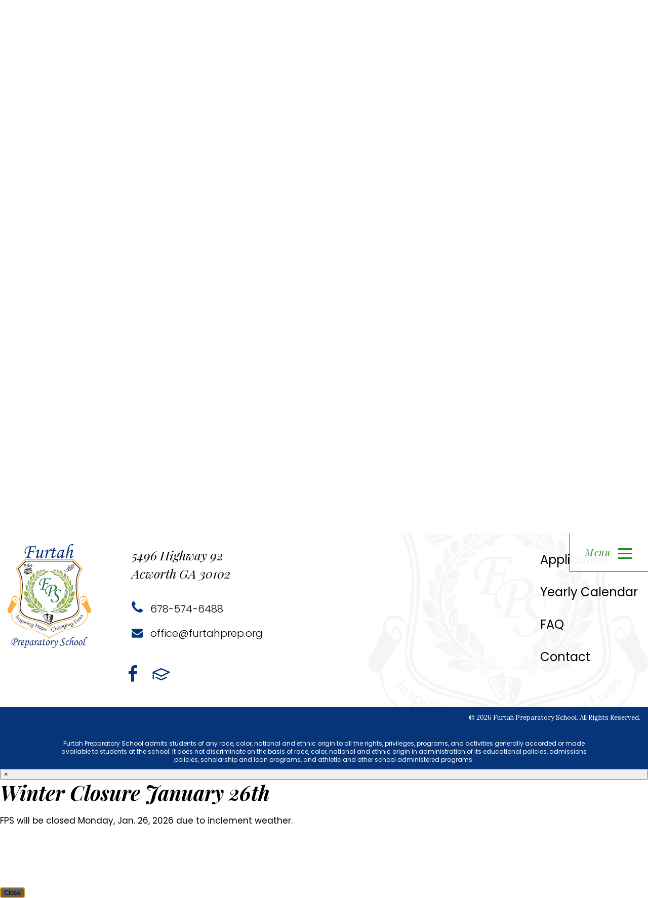

--- FILE ---
content_type: text/html;charset=UTF-8
request_url: https://www.furtahprep.org/contact/
body_size: 28266
content:
<!DOCTYPE html>
<html lang="en">
<head>
<meta charset="utf-8">
<meta name="viewport" content="width=device-width,user-scalable=no,initial-scale=1.0,minimum-scale=1.0,maximum-scale=1.0">
<meta name="description" content="Furtah Preparatory School - Acworth, GA" />
<meta name="robots" content="index,follow" />
<meta http-equiv="cache-control" content="max-age=172800" />

<title>Contact Us - Furtah Preparatory School</title>

<link rel="shortcut icon" href="/favicon.ico" />

<link href="https://www.furtahprep.org/pro/responsive/css/global.css?v=20241007065900" rel="stylesheet" type="text/css" />  



<link href="https://www.furtahprep.org/css.css?v=8_09092024070924" rel="stylesheet" type="text/css" />


	<link href="https://www.furtahprep.org/implementation_colors.css?v=8_09092024070924" rel="stylesheet" type="text/css"  />


<link href="https://www.furtahprep.org/css_menu.css?v=8_09092024070924" rel="stylesheet" type="text/css" />




<link rel="stylesheet" href="//maxcdn.bootstrapcdn.com/font-awesome/4.3.0/css/font-awesome.min.css">
<link rel="stylesheet" href="https://www.furtahprep.org/pro/responsive/css/dis-font/styles.css?v=8_09092024070924" />



<script type="text/javascript" src="//ajax.googleapis.com/ajax/libs/jquery/3.6.3/jquery.min.js" integrity="sha384-Ft/vb48LwsAEtgltj7o+6vtS2esTU9PCpDqcXs4OCVQFZu5BqprHtUCZ4kjK+bpE" crossorigin="anonymous"></script>



    <!-- Global site tag (gtag.js) - Google Analytics -->
    <script async src="https://www.googletagmanager.com/gtag/js?id=UA-43944266-1"></script>
    <script>
        window.dataLayer = window.dataLayer || [];
        function gtag(){dataLayer.push(arguments);}
        gtag('js', new Date());
        gtag('config', 'UA-43944266-1');
    </script>

</head><body>
<script>
	
	 $( document ).ready(function() {
		 $('.middle_column ').prepend("<a id='content-start'></a>")
	 });
</script>
<div id="skip-nav"><a href="#content-start">Skip Navigation</a></div> 


<section id="main_sec"> 
   
	
	<header>
	
		<article class="top-bar">
			<div id="logo">
				<a href="https://www.furtahprep.org/"><img src="/custom/images/logo.png" alt=""></a>
			</div>
			
			
    <nav id="mainnav">
    	<a href="javascript:void(0);" class="toggleMenu">Menu <span></span></a>
		<div class="overlay">                
                    <div class="top">                    
                        <div class="icon">                        
                            <a href="javascript:void(0)" class="search"><i class="fa fa-search"></i></a>
                            <a href="javascript:void(0)" class="close"></a>                        
                        </div>                        
                        <div class="form">
                            <form id="cse-search-box" action="/search.cfm"> 
								<input id="cof" name="cof" type="hidden" value="FORID:11" />
								<input type="hidden" name="ie" value="UTF-8" />
								<input type="hidden" name="sa" id="sa">
                                <input type="text" name="q" id="q" value="" placeholder="Search">
                                <input type="submit" value="">                            
                            </form>
                        </div>                    
                    </div>
					<div class="row">                    
                        <div class="left">                        
                            <ul id="topnav" class="nav">
								
									<li class="nav-item nav-item1938  first drop1_haschildren">
										<a href="/about/"  class="m1938 link"><span>About</span></a>
										<div class="expand"><span class="fas fa-angle-down"></span></div><div class="subnav-item subnav-item1938">
<ul>
<li class="sn_first"><a href="https://www.furtahprep.org/about/missionphilosophy.cfm" class="ln ln_first">Mission & Philosophy</a>  </li>

<li><a href="https://www.furtahprep.org/about/calendar.cfm" class="ln drop1_haschildren">Calendar</a>    <div class="drop_level2_wrapper_mobile"><ul>
      <li><a href="https://www.furtahprep.org/about/schooltimes.cfm" class="drop2 drop2_first drop2_last">School Schedule</a>
      </li>
    </ul></div>
  </li>

<li><a href="https://www.furtahprep.org/about/uniforms.cfm" class="ln">Uniforms</a>  </li>

<li><a href="https://www.furtahprep.org/about/latest-news.cfm" class="ln">Latest News</a>  </li>

<li><a href="https://www.furtahprep.org/about/photogallery.cfm" class="ln">Photo Gallery</a>  </li>

<li><a href="https://www.furtahprep.org/about/faq.cfm" class="ln">FAQ</a>  </li>

<li class="sn_last"><a href="https://docs.google.com/forms/d/1B7CUJ9GAYX2s_T6vyd8PQGOfmDTuUyOo6jtfuboNr0k/edit?ts=661e9cf7" target="_blank" class="ln ln_last">Aftercare Sign Up</a>  </li>

</ul>
</div>
									</li>
									
									<li class="nav-item nav-item1940  drop1_haschildren">
										<a href="/admissions/"  class="m1940 link"><span>Admissions</span></a>
										<div class="expand"><span class="fas fa-angle-down"></span></div><div class="subnav-item subnav-item1940">
<ul>
<li class="sn_first"><a href="https://www.furtahprep.org/admissions/applicationprocess.cfm" class="ln ln_first">Application Process</a>  </li>

<li><a href="https://www.furtahprep.org/admissions/enrollmentprocess.cfm" class="ln drop1_haschildren">Enrollment Process</a>    <div class="drop_level2_wrapper_mobile"><ul>
      <li><a href="https://www.furtahprep.org/admissions/returningenrollment.cfm" class="drop2 drop2_first drop2_last">Returning Student Enrollment</a>
      </li>
    </ul></div>
  </li>

<li><a href="https://www.furtahprep.org/admissions/intlstudents.cfm" class="ln">International Students</a>  </li>

<li><a href="https://www.furtahprep.org/admissions/tuition-fees.cfm" class="ln">Tuition & Fees</a>  </li>

<li class="sn_last"><a href="https://www.furtahprep.org/admissions/affordingfps.cfm" class="ln ln_last drop1_haschildren">Affording FPS</a>    <div class="drop_level2_wrapper_mobile"><ul>
      <li><a href="https://www.furtahprep.org/admissions/referafamily.cfm" class="drop2 drop2_first">Refer a Family</a>
      </li>
      <li><a href="https://www.furtahprep.org/admissions/gsns-sb10.cfm" class="drop2">GSNS (SB10/47)</a>
      </li>
      <li><a href="https://www.furtahprep.org/admissions/GaSSOscholarships.cfm" class="drop2">GaSSO Scholarships</a>
      </li>
      <li><a href="https://www.furtahprep.org/admissions/education-loans.cfm" class="drop2">Education Loans</a>
      </li>
      <li><a href="https://www.furtahprep.org/admissions/path-2-college-529-plan.cfm" class="drop2 drop2_last">Path 2 College 529 Plan</a>
      </li>
    </ul></div>
  </li>

</ul>
</div>
									</li>
									
									<li class="nav-item nav-item1939  drop1_haschildren">
										<a href="/academics/"  class="m1939 link"><span>Academics</span></a>
										<div class="expand"><span class="fas fa-angle-down"></span></div><div class="subnav-item subnav-item1939">
<ul>
<li class="sn_first"><a href="https://www.furtahprep.org/academics/elementarycurriculum.cfm" class="ln ln_first">Elementary School Curriculum</a>  </li>

<li><a href="https://www.furtahprep.org/academics/middleschoolcurriculum.cfm" class="ln">Middle School Curriculum</a>  </li>

<li><a href="https://www.furtahprep.org/academics/highschoolcurriculum.cfm" class="ln">High School Curriculum</a>  </li>

<li><a href="https://www.furtahprep.org/academics/gradrecs.cfm" class="ln">Graduation Requirements</a>  </li>

<li class="sn_last"><a href="https://www.furtahprep.org/academics/jointenroll.cfm" class="ln ln_last">Dual Enrollment</a>  </li>

</ul>
</div>
									</li>
									
									<li class="nav-item nav-item1950  drop1_haschildren">
										<a href="/students/"  class="m1950 link"><span>Students</span></a>
										<div class="expand"><span class="fas fa-angle-down"></span></div><div class="subnav-item subnav-item1950">
<ul>
<li class="sn_first"><a href="https://www.furtahprep.org/students/backtoschool.cfm" class="ln ln_first">Back to School Tips</a>  </li>

<li><a href="https://www.furtahprep.org/students/supplylists.cfm" class="ln">Supply Lists</a>  </li>

<li><a href="https://www.furtahprep.org/students/hs101.cfm" class="ln drop1_haschildren">High School 101</a>    <div class="drop_level2_wrapper_mobile"><ul>
      <li><a href="https://www.furtahprep.org/students/infoforjrsandsnrs.cfm" class="drop2 drop2_first">Juniors & Seniors</a>
      </li>
      <li><a href="https://www.furtahprep.org/students/gafuturesinfo.cfm" class="drop2 drop2_last">Georgia Futures</a>
      </li>
    </ul></div>
  </li>

<li><a href="https://www.furtahprep.org/students/internationals.cfm" class="ln">International Students</a>  </li>

<li><a href="https://www.furtahprep.org/students/studentcouncil.cfm" class="ln">Student Council</a>  </li>

<li><a href="https://www.furtahprep.org/students/fca.cfm" class="ln">FCA</a>  </li>

<li><a href="https://www.furtahprep.org/students/alumi.cfm" class="ln">Alumni</a>  </li>

<li class="sn_last"><a href="https://www.furtahprep.org/students/studenthandbook.cfm" class="ln ln_last">Student Handbook</a>  </li>

</ul>
</div>
									</li>
									
									<li class="nav-item nav-item1948  drop1_haschildren">
										<a href="/arts/"  class="m1948 link"><span>Arts</span></a>
										<div class="expand"><span class="fas fa-angle-down"></span></div><div class="subnav-item subnav-item1948">
<ul>
<li class="sn_first"><a href="https://www.furtahprep.org/arts/visual-art-program.cfm" class="ln ln_first">Visual Art Program</a>  </li>

<li><a href="https://www.furtahprep.org/arts/yearbook.cfm" class="ln">Yearbook</a>  </li>

<li class="sn_last"><a href="https://www.furtahprep.org/arts/music-program.cfm" class="ln ln_last">Music Program</a>  </li>

</ul>
</div>
									</li>
									
									<li class="nav-item nav-item1941  drop1_haschildren">
										<a href="/athletics/"  class="m1941 link"><span>Athletics</span></a>
										<div class="expand"><span class="fas fa-angle-down"></span></div><div class="subnav-item subnav-item1941">
<ul>
<li class="sn_first"><a href="https://www.furtahprep.org/athletics/basketball.cfm" class="ln ln_first">Basketball</a>  </li>

<li><a href="https://www.furtahprep.org/athletics/volleyball.cfm" class="ln">Volleyball</a>  </li>

<li><a href="https://www.furtahprep.org/athletics/tennis.cfm" class="ln">Tennis</a>  </li>

<li><a href="https://www.furtahprep.org/athletics/flag-football.cfm" class="ln">Flag Football</a>  </li>

<li class="sn_last"><a href="https://www.furtahprep.org/athletics/soccer.cfm" class="ln ln_last">Soccer</a>  </li>

</ul>
</div>
									</li>
									
									<li class="nav-item nav-item1943  drop1_haschildren">
										<a href="/support/"  class="m1943 link"><span>Support</span></a>
										<div class="expand"><span class="fas fa-angle-down"></span></div><div class="subnav-item subnav-item1943">
<ul>
<li class="sn_first"><a href="https://www.furtahprep.org/support/donate.cfm" class="ln ln_first">Donate</a>  </li>

<li><a href="https://www.furtahprep.org/support/community-partners.cfm" class="ln">Community Partners</a>  </li>

<li><a href="https://www.furtahprep.org/support/fundraisers.cfm" class="ln">Fundraisers</a>  </li>

<li><a href="https://www.furtahprep.org/support/volunteer.cfm" class="ln">Volunteer</a>  </li>

<li class="sn_last"><a href="https://www.furtahprep.org/support/hostfamily.cfm" class="ln ln_last">Host an International Student</a>  </li>

</ul>
</div>
									</li>
									
									<li class="nav-item nav-item1944  last active drop1_haschildren">
										<a href="/contact/"  class="m1944 link"><span>Contact</span></a>
										<div class="expand"><span class="fas fa-angle-down"></span></div><div class="subnav-item subnav-item1944">
<ul>
<li class="sn_first"><a href="https://www.furtahprep.org/contact/directions.cfm" class="ln ln_first">Campus Directions</a>  </li>

<li class="sn_last"><a href="https://www.furtahprep.org/contact/jobopps.cfm" class="ln ln_last">Job Opportunities</a>  </li>

</ul>
</div>
									</li>
									
							</ul>
							<ul class="down" id="tool_388250">
								
									<li><a href="https://www.furtahprep.org/faculty-staff.cfm" target="_blank">Faculty & Staff</a></li>
								
									<li><a href="https://www.furtahprep.org/students/transcriptrequest.cfm" target="_blank">Transcript</a></li>
								
									<li><a href="https://www.furtahprep.org/about/faq.cfm" target="_blank">FAQ</a></li>
								
							</ul>
						</div>
					</div>
		</div>              
	</nav>

		</article>
		
				<article id="banner" class="no_banner">
					<div id="page_heading">
							<h1>Contact Us</h1>
						
<ul>
<li class="sn_first"><a href="https://www.furtahprep.org/contact/directions.cfm" class="ln ln_first">Campus Directions</a>  </li>

<li class="sn_last"><a href="https://www.furtahprep.org/contact/jobopps.cfm" class="ln ln_last">Job Opportunities</a>  </li>

</ul>

					</div>
				</article>
			
	</header>

	<section id="main_container" class="two_column w_right">
	<div class="wrapper">
	

			<div id="breadcrumbs" class="two_column w_right">
			
					<a href="https://www.furtahprep.org" class="breadcrumb_home">Home</a>
				 
					<span class="breadcrumb_divide"> &frasl; </span>
					
					<a href="https://www.furtahprep.org/contact/" class="breadcrumb_level_3">Contact</a>
				
			</div>
		
<div class="middle_column with_right">
<div class="detail_padding detail_textgraphic" id="tool_32780"><a name="detailid_32780"></a>
<p>Contact us:</p>

<p>By Email: <a href="mailto:office@furtahprep.org">office@furtahprep.org</a></p>

<p>In Writing: 5496 Highway 92, Acworth GA 30102</p>

<p>By Phone: <a href="tel:6785746488">678-574-6488</a></p>

<p>By Fax: 404-921-0967</p>

<p>Inquire about our admissions process: <a href="https://fps-ga.client.renweb.com/oa/inquiry.cfm?memberid=460" target="_blank">Inquire Here</a></p> 
</div>
</div>
<div class="right_column">
<section id="right_within">
<div id="inside_nav">
<div id="menu"><ul>
<li class="no_children_1 leftnav_first"><a href="https://www.furtahprep.org/contact/directions.cfm" class="ln" id="lnk_14083">Campus Directions</a></li>
<li class="no_children_1 leftnav_last"><a href="https://www.furtahprep.org/contact/jobopps.cfm" class="ln" id="lnk_14081">Job Opportunities</a></li>

</ul></div>

</div>
</section></div>
	<div class="nav-drop"></div>
	</div>
	</section>


    <footer>
		<article class="footer-bar">           
			<div class="wrapper">           
           		<div id="footer-logo">
                	<a href="https://www.furtahprep.org/"><img src="/custom/images/f-logo.png" alt=""></a>
                </div>
				<div class="address">
					<address>
						5496 Highway 92 <br />Acworth GA 30102 
					</address>
					
							<div class="number">
								<a href="tel:678-574-6488"> <i class="fa fa-phone"></i> 678-574-6488</a>
							</div>
						
							<div class="mail">
								<a href="mailto:office@furtahprep.org"><i class="fa fa-envelope"></i> office@furtahprep.org</a>
							</div>
						
					<ul class="social">
						
								<li><a href="https://www.facebook.com/furtahprepschool/" target="_blank"><i class="fa fa-facebook" aria-hidden="true"></i></a></li>
							<li><a href="https://logins2.renweb.com/logins/ParentsWeb-Login.aspx" target="_blank"><?xml version="1.0" standalone="no"?><!-- Generator: Gravit.io --><svg xmlns="http://www.w3.org/2000/svg" xmlns:xlink="http://www.w3.org/1999/xlink" style="isolation:isolate" viewBox="0 0 95 70" width="95" height="70"><defs><clipPath id="_clipPath_34ZgpktlVLwkkhXtST6X5GEZMxFBnOr8"><rect width="95" height="70"/></clipPath></defs><g clip-path="url(#_clipPath_34ZgpktlVLwkkhXtST6X5GEZMxFBnOr8)"><g><path d=" M 47.496 41.567 L 12.865 24.312 L 47.496 9.11 L 82.126 24.312 L 47.496 41.567 Z  M 93.393 23.857 C 93.389 23.813 93.387 23.768 93.381 23.724 C 93.376 23.679 93.366 23.635 93.36 23.59 C 93.354 23.55 93.348 23.51 93.34 23.469 C 93.335 23.44 93.332 23.411 93.326 23.382 C 93.32 23.352 93.31 23.324 93.302 23.295 C 93.294 23.268 93.286 23.241 93.278 23.214 C 93.268 23.177 93.259 23.14 93.247 23.103 C 93.235 23.066 93.218 23.03 93.205 22.993 C 93.185 22.936 93.164 22.879 93.141 22.823 C 93.129 22.796 93.122 22.768 93.11 22.74 C 93.097 22.712 93.081 22.685 93.068 22.657 C 93.062 22.646 93.06 22.634 93.054 22.622 C 93.048 22.61 93.039 22.6 93.033 22.588 C 93.018 22.56 93.006 22.532 92.99 22.504 C 92.974 22.475 92.955 22.449 92.937 22.421 C 92.9 22.357 92.861 22.295 92.82 22.234 C 92.804 22.21 92.79 22.184 92.774 22.161 C 92.756 22.136 92.736 22.113 92.718 22.089 C 92.698 22.063 92.679 22.037 92.659 22.013 C 92.643 21.994 92.63 21.973 92.614 21.954 C 92.596 21.934 92.576 21.916 92.558 21.896 C 92.506 21.837 92.451 21.781 92.394 21.725 C 92.376 21.708 92.361 21.688 92.343 21.671 C 92.323 21.653 92.302 21.636 92.282 21.618 C 92.25 21.589 92.217 21.561 92.185 21.534 C 92.17 21.522 92.155 21.508 92.14 21.496 C 92.123 21.482 92.103 21.471 92.086 21.457 C 92.017 21.405 91.946 21.355 91.872 21.307 C 91.857 21.298 91.843 21.286 91.828 21.277 C 91.811 21.266 91.792 21.257 91.774 21.246 C 91.724 21.216 91.673 21.187 91.622 21.16 C 91.608 21.153 91.596 21.145 91.582 21.138 C 91.567 21.13 91.55 21.124 91.535 21.117 C 91.486 21.093 91.446 21.06 91.397 21.039 L 48.842 2.358 C 48.835 2.355 48.828 2.354 48.82 2.351 C 48.814 2.348 48.808 2.343 48.801 2.34 C 48.794 2.337 48.786 2.336 48.779 2.333 C 48.677 2.291 48.572 2.264 48.466 2.232 C 48.434 2.223 48.401 2.209 48.368 2.2 C 48.335 2.191 48.302 2.182 48.27 2.172 C 48.239 2.165 48.208 2.152 48.177 2.146 C 48.169 2.144 48.162 2.141 48.154 2.139 C 48.146 2.138 48.138 2.138 48.13 2.137 C 48.064 2.124 47.996 2.123 47.929 2.114 C 47.883 2.11 47.838 2.102 47.792 2.099 C 47.746 2.094 47.7 2.092 47.654 2.087 C 47.609 2.085 47.564 2.076 47.519 2.075 C 47.511 2.075 47.503 2.074 47.495 2.074 C 47.487 2.074 47.479 2.075 47.471 2.075 C 47.431 2.076 47.392 2.084 47.352 2.085 C 47.307 2.09 47.261 2.093 47.215 2.097 C 47.17 2.101 47.124 2.109 47.079 2.112 C 47.006 2.121 46.932 2.123 46.859 2.137 C 46.851 2.138 46.844 2.138 46.836 2.14 C 46.828 2.141 46.821 2.145 46.813 2.146 C 46.784 2.152 46.757 2.163 46.728 2.17 C 46.696 2.18 46.662 2.19 46.629 2.198 C 46.596 2.207 46.562 2.221 46.529 2.231 C 46.423 2.263 46.316 2.29 46.213 2.333 C 46.206 2.336 46.199 2.337 46.192 2.34 C 46.185 2.343 46.179 2.347 46.172 2.35 C 46.164 2.353 46.156 2.354 46.149 2.358 L 3.708 20.989 C 3.583 21.039 3.468 21.105 3.351 21.169 C 3.317 21.187 3.283 21.204 3.25 21.224 C 3.176 21.268 3.1 21.308 3.03 21.358 C 2.967 21.401 2.914 21.454 2.855 21.501 C 2.8 21.544 2.747 21.587 2.695 21.634 C 2.647 21.677 2.597 21.717 2.552 21.764 C 2.492 21.825 2.44 21.892 2.385 21.958 C 2.334 22.018 2.286 22.079 2.239 22.142 C 2.212 22.18 2.182 22.213 2.157 22.252 C 2.102 22.333 2.057 22.419 2.01 22.505 C 1.988 22.546 1.957 22.58 1.936 22.622 C 1.917 22.661 1.909 22.701 1.892 22.74 C 1.882 22.763 1.868 22.783 1.858 22.807 C 1.817 22.904 1.786 23.003 1.754 23.103 C 1.724 23.196 1.696 23.288 1.675 23.382 C 1.65 23.495 1.633 23.608 1.62 23.724 C 1.607 23.828 1.596 23.932 1.593 24.036 C 1.591 24.122 1.593 24.208 1.597 24.294 L 1.597 33.119 C 1.597 34.975 3.102 36.481 4.959 36.481 C 6.816 36.481 8.321 34.975 8.321 33.119 L 8.321 29.56 L 8.321 29.559 L 46.001 48.335 C 46.009 48.34 46.018 48.34 46.026 48.344 C 46.026 48.344 46.026 48.345 46.026 48.345 C 46.027 48.345 46.027 48.345 46.028 48.346 C 46.243 48.449 46.466 48.531 46.698 48.587 C 46.699 48.587 46.699 48.587 46.7 48.587 C 46.7 48.587 46.701 48.587 46.701 48.587 C 46.736 48.596 46.77 48.601 46.805 48.609 C 46.805 48.609 46.806 48.609 46.807 48.609 C 46.808 48.609 46.808 48.609 46.809 48.609 C 47.034 48.657 47.262 48.688 47.494 48.688 C 47.494 48.688 47.494 48.688 47.495 48.688 C 47.495 48.688 47.495 48.688 47.496 48.688 C 47.496 48.688 47.496 48.688 47.496 48.688 C 47.497 48.688 47.497 48.688 47.497 48.688 C 47.729 48.688 47.957 48.657 48.182 48.609 C 48.183 48.609 48.183 48.609 48.184 48.609 C 48.185 48.609 48.186 48.609 48.187 48.609 C 48.221 48.601 48.255 48.596 48.29 48.587 C 48.29 48.587 48.291 48.587 48.291 48.587 C 48.292 48.587 48.292 48.587 48.293 48.587 C 48.524 48.531 48.748 48.449 48.963 48.346 C 48.964 48.345 48.964 48.345 48.965 48.345 C 48.965 48.345 48.965 48.344 48.965 48.344 C 48.973 48.34 48.982 48.34 48.991 48.335 L 91.545 27.13 C 91.58 27.113 91.608 27.088 91.643 27.069 C 91.656 27.062 91.672 27.056 91.686 27.048 C 91.709 27.035 91.729 27.02 91.753 27.006 C 91.817 26.968 91.881 26.929 91.943 26.886 C 91.964 26.871 91.989 26.859 92.01 26.843 C 92.03 26.83 92.049 26.815 92.068 26.801 C 92.095 26.78 92.123 26.76 92.15 26.739 C 92.166 26.727 92.182 26.716 92.198 26.703 C 92.211 26.693 92.222 26.679 92.235 26.668 C 92.26 26.647 92.281 26.623 92.305 26.601 C 92.386 26.527 92.468 26.456 92.541 26.375 C 92.555 26.359 92.569 26.342 92.582 26.326 C 92.594 26.313 92.604 26.3 92.615 26.287 C 92.637 26.26 92.659 26.235 92.68 26.209 C 92.747 26.125 92.806 26.035 92.864 25.946 C 92.872 25.934 92.881 25.923 92.889 25.91 C 92.903 25.889 92.92 25.869 92.933 25.848 C 92.945 25.828 92.955 25.806 92.966 25.786 C 92.971 25.779 92.973 25.771 92.978 25.764 C 92.999 25.724 93.021 25.683 93.042 25.642 C 93.062 25.603 93.078 25.561 93.096 25.521 C 93.104 25.503 93.116 25.487 93.124 25.469 C 93.129 25.456 93.131 25.443 93.137 25.431 C 93.148 25.402 93.163 25.374 93.175 25.344 C 93.186 25.316 93.192 25.287 93.203 25.258 C 93.222 25.205 93.238 25.152 93.254 25.099 C 93.266 25.061 93.281 25.023 93.291 24.985 C 93.302 24.948 93.308 24.909 93.318 24.871 C 93.325 24.841 93.332 24.812 93.338 24.782 C 93.345 24.752 93.354 24.723 93.359 24.693 C 93.364 24.663 93.365 24.634 93.369 24.604 C 93.374 24.567 93.377 24.531 93.381 24.494 C 93.385 24.449 93.393 24.405 93.397 24.36 C 93.399 24.315 93.399 24.27 93.401 24.226 C 93.402 24.191 93.405 24.158 93.405 24.124 C 93.405 24.095 93.408 24.066 93.407 24.036 C 93.407 24.006 93.402 23.977 93.4 23.947 C 93.398 23.917 93.395 23.887 93.393 23.857 Z "/><path d=" M 73.631 48.999 L 48.04 60.83 L 47.992 60.806 L 47.919 60.842 L 21.328 48.98 C 19.634 48.228 17.646 48.985 16.889 50.681 C 16.132 52.376 16.893 54.364 18.589 55.121 L 46.517 67.58 C 46.519 67.58 46.52 67.582 46.523 67.583 C 46.527 67.585 46.53 67.586 46.534 67.588 L 46.57 67.603 C 46.756 67.69 46.95 67.757 47.149 67.809 C 47.165 67.813 47.18 67.821 47.196 67.826 C 47.231 67.834 47.266 67.84 47.3 67.848 C 47.323 67.852 47.345 67.851 47.368 67.855 C 47.533 67.887 47.701 67.906 47.87 67.912 C 47.911 67.914 47.951 67.926 47.992 67.926 C 48.033 67.926 48.074 67.914 48.115 67.912 C 48.286 67.906 48.454 67.886 48.621 67.855 C 48.641 67.851 48.661 67.852 48.681 67.848 C 48.685 67.847 48.69 67.846 48.694 67.845 C 48.698 67.844 48.701 67.843 48.705 67.843 C 48.732 67.837 48.76 67.833 48.787 67.826 C 48.804 67.821 48.821 67.812 48.838 67.807 C 49.044 67.754 49.245 67.683 49.438 67.591 C 49.446 67.588 49.453 67.587 49.461 67.583 C 49.468 67.58 49.474 67.574 49.482 67.571 L 76.452 55.102 C 78.137 54.323 78.872 52.324 78.093 50.639 C 77.314 48.954 75.316 48.22 73.631 48.999 Z "/><path d=" M 4.959 38.182 C 3.102 38.182 1.597 39.688 1.597 41.544 L 1.597 57.709 C 1.597 59.565 3.102 61.071 4.959 61.071 C 6.816 61.071 8.321 59.565 8.321 57.709 L 8.321 41.544 C 8.321 39.688 6.816 38.182 4.959 38.182 Z "/></g></g></svg></a></li> 
					</ul>
				</div>
				
				<div id="tool_388262" class="footer-link">                
                	<ul>
						
							<li><a href="https://www.furtahprep.org/admissions/applicationprocess.cfm" target="_blank">Application</a></li>
						
							<li><a href="https://www.furtahprep.org/editoruploads/files/25-26%20Student%20Calendar.pdf" target="_blank">Yearly Calendar</a></li>
						
							<li><a href="https://www.furtahprep.org/about/faq.cfm" target="_blank">FAQ</a></li>
						
							<li><a href="https://www.furtahprep.org/contact/" target="_blank">Contact</a></li>
						
					</ul>
				</div>
			</div>           
        </article>
		
        <article class="copyright-bar">        
        	<div class="wrapper">            
            	<span>&copy; 2026 Furtah Preparatory School. All Rights Reserved.</span>   
				<p class="statement">
				Furtah Preparatory School admits students of any race, color, national and ethnic origin to all the rights, privileges, programs, and activities generally accorded or made available to students at the school. It does not discriminate on the basis of race, color, national and ethnic origin in administration of its educational policies, admissions policies, scholarship and loan programs, and athletic and other school administered programs.
				</p>       
            </div>        
        </article>
                
        <a href="javascript:void(0)" id="back-to-top"></a>
    </footer>

</section>



    <script type="text/javascript" src="/pro/js/view.js?v=1"></script>

<script src="/custom/js/custom.js?d=20230907"></script>

<script type="text/javascript">
	$(document).ready(function() {

		$(window).bind("load", function() {
			if($(window).width() < 767){
				NavHTML = $('#inside_nav').clone();
				$('#inside_nav').hide();
				$('.nav-drop').before('<div class="apnd"></div>')
				$('.apnd').append(NavHTML)
			}else{
				$('.apnd').remove();
				$('#inside_nav').show();
				}
			})

		$(window).resize(function(){
		if($(window).width() < 767){
		NavHTML = $('#inside_nav').clone();
		$('#inside_nav').hide();
		if(!$('.wrapper').hasClass('apnd')){
			$('.nav-drop').before('<div class="apnd"></div>')
			$('.apnd').append(NavHTML)
			}
		}else{
			$('.apnd').remove();
			$('#sidebar').show();
			}
		});
	});
	
	// top spacer for no cat pages
	if ( $('.standalone_page #banner.no_banner').length < 1 ){
		var logoheight = $("#logo").height() - 58;
		$(".standalone_page .middle_column").css({"margin-top": logoheight + 30 + "px"});
	}
	
	$(window).resize(function(){
		if ( $('.standalone_page #banner.no_banner').length < 1 ){
			var logoheight = $("#logo").height() - 58;
			$(".standalone_page .middle_column").css({"margin-top": logoheight + 30 + "px"});
		}
	});
</script>

			
			<script src="https://www.furtahprep.org/pro/js/sweetalert2/sweetalert2.all.min.js"></script>
			
			
			<link rel="stylesheet" type="text/css" href="https://www.furtahprep.org/pro/js/sweetalert2/sweetalert2.min.css">
			
			<link rel="stylesheet" type="text/css" href="https://www.furtahprep.org/pro/css/sweetalert_custom.css?v=1">
			
		<script>
			
			function popAlert() {
				
				document.getElementById('pop_alert').style.display = "none";
				/*use the swal function to load the sweetalert*/
				Swal.fire({
					title: "Winter Closure January 26th",  //uses a header tag in popup box, required parameter but leave blank
					html: "<p>FPS will be closed Monday, Jan. 26, 2026 due to inclement weather.&nbsp;</p><p>&nbsp;</p>",  //this is the html from the editor, EncodeForJavascript()?					
					showCloseButton: true,
					confirmButtonColor: "#5E6061",  //this is the button of the ok button
					confirmButtonText: "Close",
					// showConfirmButton: false,
					// allowOutsideClick: true,
					allowEscapeKey: true,
					customClass: 'sitewide-alert'
				}).then((result => {  //this function executes after the ok button is pressed
					if(result.isConfirmed) {
						//if ok button pressed show the alert button
						document.getElementById('pop_alert').style.display = "block";					
					}
				}));
				// add close button and bind close event, if button does not exist
				if($('button.close', '.sweet-alert').length === 0) {
					$('.sweet-alert')
						.prepend($('<button/>', {
							type: 'button',
							class: 'close',
							'aria-label': 'Close'
						}).append($('<span/>', {'aria-hidden': 'true'}).html('&times;')))
						.find($('button.close'))
						.click(function() { sweetAlert.close() })
					;
				}
			}
		</script>
		<div id="pop_alert" onclick="popAlert()">Winter Closure J</div>	

		<script>
			
			
				popAlert();
				
			
		</script>
	
</body>
</html>


--- FILE ---
content_type: text/css
request_url: https://www.furtahprep.org/css.css?v=8_09092024070924
body_size: 55058
content:
@import url('https://fonts.googleapis.com/css?family=Poppins:100,100i,200,200i,300,300i,400,400i,500,500i,600,600i,700,700i,800,800i');
@import url('https://fonts.googleapis.com/css?family=Playfair+Display:400,400i,700,700i,900,900i');
@import url('https://fonts.googleapis.com/css?family=Lora:400,400i,700');
@import url('https://maxcdn.bootstrapcdn.com/font-awesome/4.7.0/css/font-awesome.min.css');

/* DEFAULT FONT FAMILIES:

font-family: Poppins, sans-serif;
font-family: Playfair Display, serif;
font-family: Lora, serif;

*/

/*****RESET*****/
@import url("custom/css/reset.css");
.home * { margin: 0px; padding: 0px; -webkit-font-smoothing:antialiased; box-sizing: border-box; -webkit-box-sizing: border-box; -webkit-text-size-adjust:none; }
header *, footer * { margin: 0px; padding: 0px; -webkit-font-smoothing:antialiased; box-sizing: border-box; -webkit-box-sizing: border-box; -webkit-text-size-adjust:none; }
html, body { width: 100%; font-size: 17px; color: #000000; font-family: 'Poppins', sans-serif; background: #fff; }
p { line-height: 23px; color: #000000; font-size: 17px; }
/*html, body, div, span, applet, object, iframe,
h1, h2, h3, h4, h5, h6, p, blockquote, pre,
a, abbr, acronym, address, big, cite, code,
del, dfn, em, img, ins, kbd, q, s, samp,
small, strike, strong, sub, sup, tt, var,
b, u, i, center,
dl, dt, dd, ol, ul, li,
fieldset, form, label, legend,
table, caption, tbody, tfoot, thead, tr, th, td,
article, aside, canvas, details, embed, 
figure, figcaption, footer, header, hgroup, 
menu, nav, output, ruby, section, summary,
time, mark, audio, video { margin: 0; padding: 0; border: 0; vertical-align: baseline; }*/

article, aside, details, figcaption, figure, 
footer, header, hgroup, menu, nav, section { display: block; }
.wrapper { max-width: 1562px; position: relative; margin: auto; }
.standalone_page #main_container .wrapper{ max-width: 95%;}

*::-webkit-input-placeholder{opacity:1;color: #fff; font-style: italic; } 
*::-moz-placeholder{opacity:1;color: #fff; font-style: italic; } 
*:-ms-input-placeholder{opacity:1;color: #fff; font-style: italic; }

/*****GENERAL*****/
a { color:#228b22; text-decoration:none; outline: none; transition: all 0.3s; -webkit-transition: all 0.3s; }
a:hover{text-decoration:underline;}
[href^="tel"] { cursor: default; }
[href^="tel"]:hover { text-decoration: none !important; }
.home ul { list-style: none; margin: 0px; }
ul, li, ol, li{ font-size: 1rem; line-height: 150%;}
.clear { clear: both; overflow: hidden; }
img { border: 0px; outline: none; max-width: 100%; }
h1, h2, h3, h4, h5, h6 { font-weight: normal; }
header input, footer input,footer textarea, header textarea  { -webkit-appearance: none; border-radius: 0; font-family: 'Poppins', sans-serif; transition: all 0.3s; -webkit-transition: all 0.3s; }
input:focus, textarea:focus { outline: none; }
p{ padding-bottom: 35px; font-size: 17px; line-height: 23px; color: #000000; }
p a{color:#228b22;}
h1{font-size:55px; line-height:55px; color:#000000; font-family: 'Playfair Display', serif; font-weight: 700; font-style: italic; }
h2{font-size:44px; line-height:58px; color:#000000; font-family: 'Playfair Display', serif; font-weight: 700; font-style: italic; }
h3,.tool_headline1{font-size:38px; line-height:38px; color:#06357a; text-transform: uppercase; }
h4{font-size:30px; line-height:40px; color:#000000;}
h5,.tool_headline2{font-size:27px; line-height:38px; color:#06357a;}
h6{font-size:26px; line-height:36px;color:#000000; padding-bottom:40px; font-style: italic; }
.alignright{ float:right; margin:0 0 10px 10px; }
.alignleft{ float:left; margin: 10px 35px 15px 0; }

blockquote, h5 { padding: 35px 30px; margin-top: 14px; margin-bottom: 40px; position: relative; overflow: hidden; border-bottom: 2px solid #228b22; border-top: 2px solid #228b22; }
blockquote h1, blockquote h2,blockquote h3,blockquote h4,blockquote h5,blockquote h6,blockquote p,blockquote span, h5 { color: #06357a; font-size: 28px; line-height: 40px; font-weight: normal; text-align: center; font-family: 'Playfair Display', serif;  font-style: italic; }
.with_full blockquote { padding: 35px 60px; }

#back-to-top { position: fixed; bottom: 25px; display: none; right: 15px; z-index: -1; width: 34px; height: 34px; cursor: pointer; border-radius: 50%; -webkit-border-radius: 50%; transition: opacity 0.2s ease-out; -webkit-transition: opacity 0.2s ease-out; opacity: 0; border: 1px solid #fff; background: #06357a url('custom/images/top_btn.png') center center no-repeat; }
#back-to-top.show { opacity: 0.8; z-index: 9999; }

a.btn { width: 333px; min-height: 100px; text-align: center; color: #06357a; display: inline-block; font-size: 30px; font-family: 'Playfair Display', serif; font-weight: 700; font-style: italic; border: 1px solid #000000; line-height: 97px; }
a.btn:hover { color: #fff; text-decoration: none; border: 1px solid #06357a; background: #06357a; }

/****main_sec****/
#main_sec { width: 100%; min-height: 100%; position: relative; overflow: hidden; margin: 0 auto; }

/****header****/
header { width: 100%; float: left; position: relative; }

/*****TOP-BAR*****/
.top-bar { width: 100%; height: 100%; float: left; position: absolute; top: 0; }
.top-bar #logo { float: left; text-align: center; z-index: 9999; position: relative; }
.top-bar #logo a { padding: 24px 0px; width: auto !important; height: auto!important; display: inline-block; background: rgba(255,255,255,0.95); }
.top-bar #logo img { display: inline-block; padding: 0px 40px;}
.top-bar .top { margin: 30px auto 0; max-width: 770px; position: relative; }
.top-bar .top .icon { float: right; }
.top-bar .top .search { margin-right: 8px; float: left; color: #06357a; }
.top-bar .top .search:hover { color: #228b22; }
.top-bar .form { width: 0px; overflow: hidden; position: absolute; right: 45px; top: -11px; transition: all 0.4s; -webkit-transition: all 0.4s; }
.top-bar .form input[type="text"] { padding: 8px 18px; width: 92%; height: 48px; float: left; color: #ffffff; font-size: 20px; font-weight: 200; font-family: 'Poppins', sans-serif; border: 0; background: #06357a; }
.top-bar .form input[type="submit"] { width: 8%; height: 48px; float: left; border: 0; cursor: pointer; background: #06357a url(custom/images/search-icon.png) no-repeat center center; }
.top-bar .form.active { width: 699px; overflow: visible; }
.top-bar .left { width: 52%; float: left; border-right: 2px solid #d3d5d4; }
.top-bar .left #topnav { display: block !important; }
.top-bar .right { float: left; }
.top-bar #mainnav .right .down { margin-top: 0px; padding-left: 65px; }
.top-bar .row { width: 100%; /* overflow: hidden; */ position: relative; top: 20px; }

/****footer****/
footer { width: 100%; float: left; position: relative; }

/**** FOOTER-BAR ****/
.footer-bar { width: 100%; min-height: 563px; border-top: 9px solid #06357a; position: relative; background: url(custom/images/footer-bg.jpg) no-repeat right center; }
.footer-bar #footer-logo { margin-top: 68px; margin-right: 191px; float: left; }
.footer-bar .address { margin-top: 109px; width: 423px; float: left; }
.footer-bar address { margin-bottom: 35px; font-family: 'Playfair Display', serif; font-style: italic; font-size: 30px; line-height: 50px; color: #000000; }
.footer-bar .number , .footer-bar .mail { margin-bottom: 30px; width: 100%; }
.footer-bar .number a, .footer-bar .mail a { color: #000000; font-size: 22px; font-weight: 300; }
.footer-bar .number .fa, .footer-bar .mail .fa { padding-right: 15px; color: #06357a; font-size: 30px; }
.footer-bar .mail .fa { font-size: 25px; }
.footer-bar .social { margin: 37px -26px 0; width: auto; overflow: hidden; display: inline-block; list-style: none;}
.footer-bar .social li { margin: 0 12px; width: 50px; float: left; text-align: center;}
.footer-bar .social li a { display: block; height: 37px; font-size: 35px; color: #06357a; transition: none; background-position: top center; background-repeat: no-repeat; }
.footer-bar .social li a:hover { background-position: bottom center; color: #228b22;}
.footer-bar .social li:nth-child(2) { margin-top: 5px; }
.footer-bar .social li:nth-child(3) { margin-top: 2px; }
.footer-bar .social li:nth-child(4) { margin-top: 5px; }
.footer-bar .social li:nth-child(5) { margin-top: 4px; }
.footer-bar .social li:nth-child(6) { margin-top: 5px; }

.footer-bar .social li:nth-child(2) a:hover { background-position: left -56px; }
.footer-bar .social li:nth-child(3) a:hover { background-position: left -50px; }
.footer-bar .social li:nth-child(4) a:hover { background-position: left -58px; }
.footer-bar .social li:nth-child(5) a:hover { background-position: left -55px; }
.footer-bar .social li:nth-child(6) a:hover { background-position: left -55px; }

.footer-bar .social li a svg{ fill: #06357a; width: 35px; height: 26px; }
.footer-bar .social li a:hover svg{ fill: #228b22;}

/**** COPYRIGHT-BAR ****/
.copyright-bar { padding: 14px 0 10px; width: 100%; overflow: hidden; background: #06357a; }
.copyright-bar a { float: left; }
.copyright-bar span { float: right; color: #fff; font-size: 14px; font-family: 'Lora', serif; }

.school-logo img{ max-height: 15px; opacity: 0.4;}
.school-logo:hover img{ opacity: 1;}

/*******************/
/****INSIDE PAGE****/
/*******************/
#main_container { padding-bottom: 45px; overflow: hidden; width: 100%; position: relative; z-index: 199; }
#main_container p a { font-weight: normal; }
#main_container p a:hover { color: #06357a; text-decoration: underline; }
#main_container .pull-right { margin: 0 0 20px 40px; }
hr { margin: 3px 0 38px; border: none; border-bottom: 1px solid #c3b9b5; }
.full .middle_column { padding: 90px 0 30px; display: block; width: 100%; border-top: 1px solid #e7e7e8; }
.w_right .middle_column { padding: 0px; width: 70%; float: left;  }
.right_column { width: 24%; float: right; border-left: 2px solid #d9d9d9; }
#main_container .wrapper { position: static; }

.left_column { padding-right: 0; width: 24.7%; float: left; border-right: 2px solid #d9d9d9; }
.w_left .with_left { padding: 0 38px; width: 74%; float: right; display: inline-block; background-color: #fff; }

.three_column .with_both { padding: 0 38px; width: 55%; float: left; display: inline-block; background-color: #fff; }

h3.toolhead { padding: 15px 26px 14px; border-bottom: 4px solid #c6cbd8; color: #fff; letter-spacing: 2px; background: #06357a; }
.right_per_detail { width: 100%; overflow: hidden; margin-bottom: 20px; }
.right_content { padding: 28px 30px 12px; }
#main_container h4 { font-style: italic; }

.right_column h6 { padding-bottom: 15px; }

.middle_column { background-color: #fff; /* background: url(custom/images/line-img.png) no-repeat left top, url(custom/images/line-img.png) no-repeat right top; */ float: left; }


.nav-drop { display: none; }

#main_container { margin-top: 58px; float: left; }
.w_right .middle_column.with_right { background-color: #fff; }

.with_full h2, .with_full h3, .with_full h4, .with_full h6 { text-align: center; }


/****BANNER****/
#banner { width: 100%; height: 1080px; position: relative; background-position: top center; background-repeat: no-repeat; background-size: cover; }
#banner:before { content: ""; position: absolute; top: 0; left: 0; height: 100%; width: 100%; background: rgba(0,0,0,0.48); }

#banner.no_banner { height: 485px; background: #fff; }
#banner.no_banner:before { display: none; }

#page_heading { padding: 36px 20px 28px; margin-top: 0px; width: 100%; position: absolute; top: 43%; text-align: center; }
#page_heading h1 { margin-bottom: 350px; letter-spacing: -0.01em; color: #fff; }
.no_banner #page_heading { margin: 0; top: 0; position: static; }
.no_banner #page_heading h1 { margin-top: 137px; margin-bottom: 0px; color: #06357a; }

.no_banner ul { padding: 42px 0; width: 100%; position: absolute; left: 0; bottom: 0; border-bottom: 2px solid #d9d9d9; border-top: 2px solid #d9d9d9; }
.no_banner #page_heading li a { padding-bottom: 8px; color: #000000; }

.no_banner #page_heading li.active a:before { background: #aeafaf; }
.no_banner #page_heading li a:hover:before { background: #aeafaf; }

#page_heading li { padding: 0 30px; font-size: 26px; display: inline-block; font-weight: 700; text-transform: uppercase; }
#page_heading li a { padding-bottom: 5px; color: #fff; position: relative; }
#page_heading li a:hover { text-decoration: none; color: #aeafaf; }
#page_heading li a:hover:before { content: ""; position: absolute; bottom: 0; left: 50%; transform: translateX(-50%); -webkit-transform: translateX(-50%); -ms-transform: translateX(-50%); width: 83%; height: 2px; background: #fff; }

#page_heading li.active a { text-decoration: none; color: #aeafaf; }
#page_heading li.active a:before { content: ""; position: absolute; bottom: 0; left: 50%; transform: translateX(-50%); -webkit-transform: translateX(-50%); -ms-transform: translateX(-50%); width: 83%; height: 2px; background: #fff; }

.standalone_page #banner.no_banner{ height: auto !important;}

/****breadcrumbs****/
#breadcrumbs { padding: 5px 0; margin-bottom: 25px; overflow: hidden; width: 100%; position: relative; }
#breadcrumbs a { display: inline-block; color: #000; font-size: 18px; line-height: 40px; font-weight: normal; }
#breadcrumbs span { padding: 0 18px; position: relative; top: 3px; display: inline-block; color: #000; font-size: 24px; line-height: 40px; transform: rotate(-15deg); -webkit-transform: rotate(-15deg); -ms-transform: rotate(-15deg); }
#breadcrumbs a.last { text-transform: uppercase; }

/*******************/
/*****HOME PAGE*****/
/*******************/

/*****SLIDER-BAR*****/
.slider-bar { width: 100%; float: left; position: relative; z-index: 9; text-align: center; }
.slider-bar .slide:before { content: ""; position: absolute; top: 0; left: 0; width: 100%; height: 100%; z-index: 9; background: rgba(0,0,0,0.48); }
.slider-bar .slide { overflow: hidden; width: 100%; background-repeat: no-repeat; background-position: center top; background-size: cover; }
.slider-bar .caption { max-width: 1010px; vertical-align: middle; display: table-cell; overflow: hidden; position: relative; z-index: 99; }
.slider-bar .caption h3 { margin-bottom: 28px; color: #fff; font-size: 55px; text-transform: none; line-height: 55px; font-family: 'Playfair Display', serif; font-weight: 700; font-style: italic; }
.slider-bar .caption p { font-size: 24px; line-height: 36px; color: #fff; font-weight: 300; }
.slider-bar .pager { width: auto; left: 50%; transform: translateX(-50%); -webkit-transform: translateX(-50%); -ms-transform: translateX(-50%); bottom: 38%; position: absolute; z-index: 9999; text-align: center; vertical-align: top; }
.slider-bar .pager span { margin: 0 8px; width: 62px; height: 9px; text-indent: -9999px; display: inline-block; color: #fff; cursor: pointer; background: #fff; }
.slider-bar .pager span:hover { color: #228b22; background: #228b22; }
.slider-bar .pager span.cycle-pager-active { color: #06357a; background: #06357a; }
.slider-bar .wrapper { height: 1080px; display: table; }

.slider-bar a{ text-decoration: none;}

/****QUICKLINK BAR****/
.quicklink-bar { /* margin-top: -172px; */ width: 100%; float: left; z-index: 9999; position: relative; }
.quicklink-bar li { width: 20%; float: left; text-transform: uppercase; }
.quicklink-bar li a { padding: 16% 1% 16% 23%; min-height: 172px; display: block; font-size: 26px; font-weight: 700; line-height: 33px; color: #fff; background: rgba(6,53,122,0.95);  border-right: 1px solid #fff;}
.quicklink-bar li:last-child a { border-right: 0; }
.quicklink-bar li a:hover { background: #228b22; }
.quicklink-bar li span { width: 65%; float: left; display: block; }
.quicklink-bar li img { margin-top: 6px; margin-right: 20px; float: left; }

/****NEWS BAR****/
.news-bar { padding: 105px 0; width: 100%; float: left; position: relative; text-align: center; }
.news-bar h2 { padding-bottom: 70px; font-size: 55px; line-height: 55px; position: relative; text-align: center; }
.news-bar h2:before { content: ""; position: absolute; bottom: 0; left: 50%; transform: translateX(-50%); -webkit-transform: translateX(-50%); -ms-transform: translateX(-50%); width: 70px; height: 2px; background: #adadad; }
.news-bar:before { content: ""; position: absolute; top: 68px; left: -9px; width: 46%!important; height: 100%; background: url(custom/images/news-bg.png) right bottom no-repeat; }
.news-bar .left { padding: 60px 53px; width: 38.5%; min-height: 666px; float: left; border: 1px solid #aeafaf; }
.news-bar .right { width: 61.5%; float: left; }
.news-bar h3 { margin-bottom: 51px; font-size: 48px; line-height: 48px; text-transform: none; color: #06357a; font-family: 'Playfair Display', serif; font-weight: 700; font-style: italic; }
.news-bar h4, .news-bar h4 a { margin-bottom: 30px; font-size: 36px; font-weight: 700; line-height: 42px; color: #000;}
.news-bar p { padding-bottom: 50px; font-size: 24px; line-height: 34px; color: #000; text-align: left; }
.news-bar a.read { font-size: 30px; color: #000; font-family: 'Playfair Display', serif; font-weight: 700; font-style: italic; }
.news-bar a.read:hover { text-decoration: none; color: #06357a; }
.news-bar .row { margin-top: 70px; width: 100%; overflow: hidden; }
.news-bar .right li { padding: 63px 2px 3px; width: 33.33%; height: 333px; float: left; display: block; border-right: 1px solid #aeafaf; border-bottom: 1px solid #aeafaf; display: table; padding-top: 0px;}
.news-bar .right .date { margin-bottom: 0; font-size: 26px; font-weight: 700; color: #06357a; /* display: table-row; */ text-transform: uppercase; }
.news-bar .right li a { padding: 0 25px; margin-bottom: 10px; font-size: 30px; line-height: 40px; font-weight: 600; color: #000; display: block; }
.news-bar .right li .time { font-size: 24px; color: #000; display: block; }
.news-bar .right .top { width: 100%; height: 145px; display: table-cell; vertical-align: middle; }
.news-bar .right li .bottom { vertical-align: bottom; /* display: table-cell; */ width: 100%; padding-top: 25px;}
.news-bar .right.event_announce li:nth-child(3n) { border-right: 0px; }
.news-bar .right.event_announce li:nth-child(4), .news-bar .right.event_announce li:nth-child(5), .news-bar .right.event_announce li:nth-child(6) { border-bottom: 0px; }
.news-bar .right.event_oneannounce li,.news-bar .right.event_announce li{ min-height: auto !important;}
.news-bar .right.event_oneannounce li:nth-child(3n) { border-right: 0px; }
.news-bar .right.event_oneannounce li:nth-child(4), .news-bar .right.event_oneannounce li:nth-child(5), .news-bar .right.event_oneannounce li:nth-child(6) { border-bottom: 0px; }
.news-bar .button { margin-top: 68px; width: 100%; overflow: hidden; }
.news-bar .button ul { float: right; }
.news-bar .button li { margin-right: 10px; float: left; }
.news-bar .button li:last-child { margin-right: 0; }

.news-bar .right.events_only { width: 100%; float: left; }
.news-bar .right.events_only li{ width: 20%;}
.news-bar .right.events_only li:nth-child(3n) { border-right: 1px solid #aeafaf; }
.news-bar .right.events_only li:nth-child(5n) { border-right: 0px; }
.news-bar .right.events_only li:nth-child(6), .news-bar .right.events_only li:nth-child(7), .news-bar .right.events_only li:nth-child(8), .news-bar .right.events_only li:nth-child(9), .news-bar .right.events_only li:nth-child(10) { border-bottom: 0px; }

.news-bar .left.two_announcements h4, .news-bar .left.two_announcements h4 a{ font-size: 30px; text-align: left; margin-bottom: 0px;}
.news-bar .left.two_announcements p{ font-size: 18px; line-height: 150%; padding-bottom: 15px;}
.news-bar .left.two_announcements{ padding: 0px;}
.news-bar .left.two_announcements div{ padding: 40px 35px; text-align: right; border-bottom: 1px solid #aeafaf;}
.news-bar .left.two_announcements div:last-child{ border-bottom: 0px;}
.news-bar .left.two_announcements h3{ width: 100%; color: #fff; background: #06357a; margin-top: 0px; padding: 20px 0px; margin-bottom: 0px;}
.news-bar .left.two_announcements a.read{ font-size: 22px;}
	
/****STORY BAR****/
.storie-bar { margin-top: 33px; width: 100%; float: left; position: relative; text-align: center; }
.storie-bar h2 { padding-bottom: 70px; font-size: 55px; line-height: 55px; position: relative; text-align: center; }
.storie-bar h2:before { content: ""; position: absolute; bottom: 0; left: 50%; transform: translateX(-50%); -webkit-transform: translateX(-50%); -ms-transform: translateX(-50%); width: 70px; height: 2px; background: #adadad; }
.storie-bar .box { width: 100%; height: 100%; position: absolute; top: 0; left: 0; transition: all 0.3s; -webkit-transition: all 0.3s; cursor: pointer; background-size: cover; background-repeat: no-repeat; }
.storie-bar li { width: 33.33%; height: 590px;  float: left; position: relative; transition: all 0.3s; -webkit-transition: all 0.3s; }
.storie-bar ul { margin-bottom: 70px; margin-top: 70px; width: 100%; overflow: hidden; }
.storie-bar .content { padding: 33px 55px; width: 100%; min-height: 192px; text-align: left; position: absolute; bottom: -202px; left: 0; transition: all 0.3s; -webkit-transition: all 0.3s; background: #228b22; }
.storie-bar .content:before { content: ""; position: absolute; top: -8px; left: 50%; transform: translateX(-50%); -webkit-transform: translateX(-50%); -ms-transform: translateX(-50%); width: 0; height: 0; border-left: 10px solid transparent; border-right: 10px solid transparent;   border-bottom: 8px solid #228b22; }
.storie-bar .content p { padding-bottom: 0; font-size: 24px; line-height: 34px; color: #fff; }
.storie-bar .content p a { font-size: 22px; color: #fff; font-family: 'Playfair Display', serif; font-weight: 700; font-style: italic; }
.storie-bar li:hover .content { bottom: 0; }
.storie-bar li:hover .box { box-shadow: inset 4px 4px 108px rgba(0,0,0,0.6); -webkit-box-shadow: inset 4px 4px 108px rgba(0,0,0,0.6); -webkit-filter: grayscale(100%); filter: grayscale(100%); -ms-filter: grayscale(100%); filter: gray;  }

.storie-bar .blog{ margin-bottom: 70px; margin-top: 70px; width: 100%; overflow: hidden;}
.storie-bar .blog .post_container{ width: 33.33%; height: 590px;  float: left; position: relative; transition: all 0.3s; -webkit-transition: all 0.3s;}
.storie-bar .blog .box{ background-position: center; background-color: #228b22;}
.storie-bar .blog .post_container h3{ color: #fff; font-size: 30px; font-family: 'Playfair Display', serif; font-weight: 700; font-style: italic; position: absolute; top: 10%; left: 0px; background: rgba(6,53,122,0.85); width: 75%; text-align: left; padding: 20px; text-transform: none;}
.storie-bar .blog .post_container .content{ position: absolute; background: rgba(0,0,0,0.6); width: 100%; left: 0px; bottom: 0px;}
.storie-bar .blog .post_container .content p{ font-size: 20px; line-height: 30px; color: #fff; text-align: left; padding: 15px 40px 30px 30px;}
.storie-bar .blog .post_container .content p a{ font-size: 20px;}

.storie-bar .video_text_section{ margin-bottom: 70px; margin-top: 70px; width: 100%; overflow: hidden;}
.storie-bar .video_text_section .sectiontwo_left{ width: 65%; float: left;}
.storie-bar .video_text_section .sectiontwo_left .sectiontwo_image{ width: 100%;}
.storie-bar .video_text_section .sectiontwo_left .sectiontwo_image img{ width: 100%; height: auto;}

.storie-bar .video_text_section .sectiontwo_left .video_box iframe, .storie-bar .video_text_section .sectiontwo_left .video_box embed{
    left:0;
    top:0;
    height:100%;
    width:100%;
    position:absolute;
}

.storie-bar .video_text_section .sectiontwo_left .video_box {
    position: relative;
    padding-bottom: 56.25%;
    height: 0;
    overflow: hidden;
	margin: 0 auto;
	text-align: center;
}
.storie-bar .video_text_section .sectiontwo_left .video_box iframe,
.storie-bar .video_text_section .sectiontwo_left .video_box object,
.storie-bar .video_text_section .sectiontwo_left .video_box embed,
.storie-bar .video_text_section .sectiontwo_left .video_box video{
    position: absolute;
    top: 0;
    left: 0;
    width: 100% !important;
    height: 100% !important;
}

.home .vod_player{ width: 100% ;}
.home .mejs-container{ width: 100% !important; position: absolute !important; height: 100% !important;}
.home .mejs-layer{width: 100% !important; height: 100% !important;}
.home .mejs-container .mejs-controls{
	/*bottom: 40px!important;
	width: 90%!important;*/
}

.storie-bar .video_text_section .sectiontwo_right{ width: 35%; float: left;}
.storie-bar .video_text_section .sectiontwo_right .container{ padding: 0px 50px 20px 50px; text-align: left;}
.storie-bar .video_text_section .sectiontwo_right .container h3{ color: #000; font-size: 40px; line-height: 130%; font-family: 'Playfair Display', serif; font-weight: 700; font-style: italic; text-align: left; text-transform: none;}
.storie-bar .video_text_section .sectiontwo_right .container p{ color: #000; font-size: 21px; line-height: 130%; text-align: left; margin: 20px 0px;}
.storie-bar .video_text_section .sectiontwo_right .container a{ color: #000; text-align: left; font-family: 'Playfair Display', serif; font-weight: 700; font-style: italic; font-size: 21px;}

/****SOCIAL BAR****/
.social-bar { margin-top: 140px; margin-bottom: 8px; width: 100%; float: left; position: relative; }
.social-bar .left { width: 36.9%; min-height: 708px; float: left; position: relative; background-size: cover; background-repeat: no-repeat; }
.social-bar .down { padding: 0 22px; position: absolute; bottom: 10%; left: 0;  z-index: 2; padding-right: 100px !important;}
.social-bar .down span { padding: 14px 159px 28px 27px; font-size: 36px; line-height: 45px; color: #fff; font-weight: 300; display: none;}
.social-bar .left .hover-overlay{ display: none;}
.social-bar .left:hover .hover-overlay{ position: absolute; display: block; width: 100%; height: 100%; top: 0px; left: 0px; background: rgba(0,0,0,0.75); z-index: 1;}
.social-bar .left:hover span{ display: block;}
.social-bar .down span a { color: #fff; font-weight: 700; font-family: 'Playfair Display', serif; font-style: italic; text-decoration: none;}
.social-bar .left.image-gallery .social-icon{ position: absolute; bottom: 10%; right: 10%; width: 95px; height: 82px; z-index: 2;}

.social-bar .right { padding-left: 10px; width: 63.1%; float: right; }
.social-bar .box { padding: 50px 78px; margin-bottom: 10px; width: 100%; min-height: 349px; overflow: hidden; position: relative; transition: all 0.3s; -webkit-transition: all 0.3s; border-top: 2px solid #06357a; background: #06357a; background-position: right bottom; }
.social-bar .box:last-child { margin-bottom: 0px; }
.social-bar .image { margin-top: 10px; width: 13%; float: left; }
.social-bar .text, .social-post { width: 85%; float: left; }
.social-bar .text p, .post-detail { padding-bottom: 42px; font-size: 30px; line-height: 42px; color: #fff; font-weight: 300; }
.social-bar .text a.read, .post-detail a { font-size: 36px; color: #fff; font-family: 'Playfair Display', serif; font-weight: 700; font-style: italic; }
.social-bar .text a.read:hover, .post-detail a:hover  { text-decoration: none; }
.social-bar .box:hover { border-top: 2px solid #06357a; background: #228b22; }
.social-bar .box.twitter:hover { border-top: 2px solid #06357a; background-color: #228b22; background-image: url(custom/images/tw-bg.png); background-repeat: no-repeat; background-position: right -25%; }
.social-bar .box.facebook:hover { border-top: 2px solid #06357a; background-color: #228b22; background-image: url(custom/images/fb-bg.png); background-repeat: no-repeat; background-position: 90% 20%; }
.social-bar .box.twitter .post-detail a{ color: #fff; display: block; padding-top: 42px;}
.social-bar .box:hover .post-detail a, .social-bar .box:hover .text a.read{ color: #06357a}

/***** TOOL FIXES AND OVERRIDES *******/
.calendar_options ul.category{ list-style: none; display: none; margin: 0 auto; padding: inherit;}
.calendar_options ul.category li{ padding-left: 10px;}

.calendar_grid_day{
      	font-size: 10px !important;
      	font-size:0.625rem !important;
}
.detail_minical .calendar_grid .calendar_grid_headings th{
	font-size: 0.875rem !important;
}
.calendar_grid td{
	padding: 0rem !important;
}

.detail_profiles .staff_header .profile ul li a {color: #ffffff;}

ul.category li input {-webkit-appearance: checkbox!important;}

/* column tool fix - written by WA July 2019 */
/* .multi-column{ padding: 0 !important; float: none !important; width: 100% !important; margin: 0 !important;}
.multi-column-wrapper{ margin-bottom: 2.5em;}
.detail_multicolumn{ display: flex; flex-flow: wrap; justify-content: space-between;}
.detail_multicolumn > a{ width: 100%;}
.multi-description{ padding: 0 1em;} */

p.statement {padding: 4% 7% 0; font-size: 12px; color: #ffffff; text-align: center; line-height: 16px;}
.calendar_event_title {padding-left: 5px;}
/***************** MEDIA QUERIES ******************/	
@media only screen and (max-width: 1700px) {
	
	h1 { font-size: 50px; line-height: 50px; }
	
	a.btn { width: 300px; min-height: 95px; line-height: 90px; font-size: 28px; }
	
	.slider-bar .wrapper { height: 975px; }
	.slider-bar .caption h3 { margin-bottom: 25px; font-size: 50px; line-height: 50px; }
	.slider-bar .caption p { font-size: 22px; line-height: 32px; }
	
	.top-bar #logo img { max-width: 200px; padding: 0px 20px;}
	.top-bar #logo a { padding: 16px 0px; /* width: 230px; height: 260px; */ }	
	.top-bar .top { margin: 35px auto 0; }
	
	.quicklink-bar li a { padding: 16%; min-height: 145px; }
	.quicklink-bar { margin-top: -145px; }
	
	.news-bar h2, .storie-bar h2 { padding-bottom: 55px; font-size: 50px; line-height: 50px; }
	
	.news-bar:before {  height: 111%; top: 48px; background-size: cover; }
	.news-bar { padding: 65px 0; }
	.news-bar h3 { margin-bottom: 48px; font-size: 45px; line-height: 45px; }
	.news-bar h4 { font-size: 30px; line-height: 37px; }
	.news-bar p { font-size: 22px; line-height: 30px; }
	.news-bar .left { padding: 50px 47px; min-height: 600px; }
	.news-bar a.read { font-size: 27px; }
	.news-bar .right li { padding: 40px 2px 3px; height: 300px; }
	.news-bar .right li a { font-size: 26px; line-height: 31px; }
	.news-bar .right li .time { font-size: 22px; }
	.news-bar .right .date { font-size: 24px; }
	.news-bar .right .top { height: 123px; }
	
	.storie-bar li { height: 495px; }
	.storie-bar .content { padding: 23px 30px; min-height: 155px; }
	.storie-bar .content p { font-size: 22px; line-height: 32px; }
	.storie-bar ul { margin-bottom: 50px; margin-top: 60px; }
	
	.social-bar { margin-top: 100px; }
	.social-bar .left { min-height: 630px; }
	.social-bar .down span { padding: 12px 105px 20px 18px; font-size: 30px; line-height: 40px; background-size: 78px; }
	.social-bar .text p, .post-detail { padding-bottom: 38px; font-size: 26px; line-height: 37px; }
	.social-bar .image img { max-width: 65px; }
	.social-bar .image { width: 12%; }
	.social-bar .text a.read, .post-detail a { font-size: 30px;}
	.social-bar .box.twitter .post-detail a{ padding-top: 38px;}
	.social-bar .box { padding: 50px 60px; min-height: 310px; }
	
	#banner { height: 885px; }
	.no_banner ul { padding: 37px 0; }
	
	#page_heading li { padding: 0 25px; font-size: 24px; }
	.w_right .middle_column { width: 73.7%; }
	.three_column .with_both { width: 51%; }
	
	.full .middle_column { padding: 50px 0 30px; }
	
	.footer-bar { min-height: 478px; background-size: 675px; }
	.footer-bar #footer-logo img { max-width: 198px; }
	.footer-bar #footer-logo { margin-top: 50px; margin-right: 130px; }
	.footer-bar .address { margin-top: 63px; }
	.footer-bar address { font-size: 27px; line-height: 41px; }
	.footer-bar .number a, .footer-bar .mail a { font-size: 20px; }
	.footer-bar .number, .footer-bar .mail { margin-bottom: 25px; }
	.footer-bar .social { margin: 28px -26px 0; }
	.footer-bar .social li { margin: 0px 8px; }

}

@media only screen and (max-width: 1599px) {
	
	h1 { font-size: 46px; line-height: 46px; }
	h2 { font-size: 40px; line-height: 52px; }
	h3 { font-size: 35px; line-height: 35px; }
	h4 { font-size: 27px; line-height: 35px; }
	h6 { padding-bottom: 30px; font-size: 24px; line-height: 29px; }
	
	p { padding-bottom: 30px; font-size: 1em; line-height: 150%; }
	
	a.btn { width: 275px; min-height: 90px; line-height: 85px; font-size: 25px; }
	
	.wrapper { max-width: 1330px; }
	
	.slider-bar .wrapper { height: 770px; }
	.slider-bar .caption h3 { margin-bottom: 20px; font-size: 45px; line-height: 45px; }
	.slider-bar .caption p { font-size: 20px; line-height: 28px; }
	.slider-bar .pager span { margin: 0 5px; width: 55px; height: 8px; }
	.slider-bar .pager { bottom: 35%; }
	
	.top-bar #logo img { max-width: 175px; padding: 0px 15px;}
	.top-bar #logo a { padding: 14px 0px; width: 192px; height: 220px; }
	.top-bar .top .search { margin-right: 3px; }
	
	.top-bar .form input[type="submit"] { background-size: 18px; }
	.top-bar .form input[type="text"] { font-size: 18px; }
	.top-bar .row { top: 22px; }
	.top-bar .top { margin: 22px auto 0; }
	.top-bar .form.active { width: 88%; }
	
	.quicklink-bar li a { padding: 10% 1% 10% 18%; min-height: 112px; font-size: 22px; line-height: 28px; }
	.quicklink-bar { margin-top: -112px; }
	
	.news-bar h2, .storie-bar h2 { padding-bottom: 42px; font-size: 42px; line-height: 42px; }
	.news-bar::before {  height: 103%; top: 40px; }
	.news-bar h3 { margin-bottom: 35px; font-size: 40px; line-height: 40px; }
	.news-bar h4 { font-size: 26px; line-height: 33px; }
	.news-bar .left { padding: 42px 35px; min-height: 528px; }
	.news-bar p { padding-bottom: 36px; font-size: 20px; line-height: 30px; }
	.news-bar .right li { height: 266px; }
	.news-bar .right li .time { font-size: 20px; }
	.news-bar .right li a { font-size: 24px; line-height: 28px; }
	.news-bar .right .date { font-size: 23px; }
	.news-bar .right .top { height: 115px; }
	.news-bar a.read { font-size: 25px; }
	
	.storie-bar ul { margin-bottom: 35px; margin-top: 45px; }
	.storie-bar li { height: 420px; }
	.storie-bar .content p, .storie-bar .blog .post_container .content p { font-size: 19px; line-height: 28px; }
	.storie-bar .content { padding: 20px 15px; min-height: 135px; }
	.storie-bar .content p a, .storie-bar .blog .post_container .content p a { font-size: 18px; }
	
	.social-bar { margin-top: 80px; }
	.social-bar .left { min-height: 535px; }
	.social-bar .down { padding: 0 15px; bottom: 25px; }
	.social-bar .down span { padding: 12px 82px 15px 14px; font-size: 25px; line-height: 33px; background-size: 60px; }
	.social-bar .image img { max-width: 50px; }
	.social-bar .text a.read, .post-detail a { font-size: 25px; }
	.social-bar .box.twitter .post-detail a{ padding-top: 25px;}
	.social-bar .text p, .post-detail { padding-bottom: 25px; font-size: 22px; line-height: 31px; }
	.social-bar .image { width: 11%; }
	.social-bar .box { padding: 40px 30px; margin-bottom: 7px; min-height: 264px; }
	.social-bar .right { padding-left: 7px; }
	.social-bar .box:hover:before { bottom: -40px; width: 300px; height: 300px; background-size: 300px; }
	
	#banner { height: 750px; }
	#banner.no_banner { height: 400px; }
	.no_banner #page_heading h1 { margin-top: 157px; }
	.no_banner ul { padding: 29px 0; }
	
	.full .middle_column { padding: 24px 0 20px; }
	
	#page_heading h1 { margin-bottom: 240px; }
	#page_heading li { padding: 0 20px; font-size: 22px; }
	
	#main_container.w_right, #main_container.w_left, #main_container.three_column { margin-top: 40px; }
	.alignleft { float: left; }
	blockquote { padding: 25px 6px; }
	blockquote h5 { font-size: 25px; line-height: 33px; }
	
	#breadcrumbs span { padding: 0 12px; font-size: 22px; }
	#breadcrumbs a { font-size: 17px; }
	
	.right_content { padding: 20px 20px 10px; }
	.right_per_detail { margin-bottom: 10px; }
	.w_left .with_left { width: 75%; }
	.three_column .with_both { padding: 0 30px; }

	.footer-bar #footer-logo img { max-width: 165px; }
	.footer-bar #footer-logo { margin-top: 38px; margin-right: 80px; }
	.footer-bar .address { margin-top: 43px; }
	.footer-bar address { font-size: 25px; line-height: 36px; }
	.footer-bar .number .fa, .footer-bar .mail .fa { padding-right: 10px; font-size: 28px; }
	.footer-bar .mail .fa { font-size: 22px; }
	
	.footer-bar .social li:first-child a { background-size: 40px; }
	
	.footer-bar .social li:nth-child(2) a { background-position: left top; background-size: 40px; }
	.footer-bar .social li:nth-child(2) a:hover { background-position: left -45px; }
	
	.footer-bar .social li:nth-child(3) a { background-position: left top; background-size: 40px; }
	.footer-bar .social li:nth-child(3) a:hover { background-position: left -40px; }
	
	.footer-bar .social li:nth-child(4) a { background-position: left top; background-size: 40px; }
	.footer-bar .social li:nth-child(4) a:hover { background-position: left -46px; }
	
	.footer-bar .social li:nth-child(5) a { background-position: left top; background-size: 40px; }
	.footer-bar .social li:nth-child(5) a:hover { background-position: left -44px; }
	
	.footer-bar .social li:nth-child(6) a { background-position: left top; background-size: 40px; }
	.footer-bar .social li:nth-child(6) a:hover { background-position: left -44px; }
	
	.footer-bar .social li a { height: 30px; }
	.footer-bar .social li { width: 40px; }
	.footer-bar { min-height: 390px; background-size: 552px; }
	
	.copyright-bar span { font-size: 13px; }
	
}

@media only screen and (max-width: 1350px) {
	
	.wrapper { max-width: 1250px; }
	
	.social-bar .left { min-height: 486px; }
	.social-bar .box { min-height: 240px; }
	
	#banner { height: 700px; }
	
	.footer-bar { min-height: 370px; }
	
	
}

@media only screen and (max-width: 1279px) {
	
	h1 { font-size: 42px; line-height: 42px; }
	h2 { font-size: 38px; line-height: 50px; }
	h3 { font-size: 33px; line-height: 33px; }
	h4 { font-size: 25px; line-height: 33px; }
	h6 { padding-bottom: 20px; font-size: 22px; line-height: 27px; }
	
	a.btn { width: 240px; min-height: 78px; line-height: 75px; font-size: 22px; }
	
	.wrapper { max-width: 996px; }
	
	.top-bar #logo img { max-width: 150px; }
	.top-bar #logo a { /* width: 169px; height: 190px; */ }
	.top-bar .form.active { width: 84%; }
	.top-bar .form input[type="text"] { height: 45px; }
	.top-bar .form input[type="submit"] { height: 45px; }
	
	.slider-bar .caption p { font-size: 19px; line-height: 25px; padding-bottom: 20px; }
	.slider-bar .caption h3 { margin-bottom: 18px; font-size: 40px; line-height: 40px; }
	.slider-bar .wrapper { height: 690px; }
	
	.quicklink-bar li img {max-height: 30px; }
	.quicklink-bar li a { padding: 7% 1% 7% 19%;min-height: 86px; font-size: 18px; line-height: 22px; }
	.quicklink-bar { margin-top: -86px; }
	
	.news-bar h2, .storie-bar h2 { padding-bottom: 30px; font-size: 35px; line-height: 35px; }
	
	.news-bar:before { height: 80%; top: 96px; }
	.news-bar { padding: 45px 0 30px; }
	.news-bar .row { margin-top: 50px; }
	.news-bar h3 { margin-bottom: 25px; font-size: 32px; line-height: 34px; }
	.news-bar h4 { margin-bottom: 20px; font-size: 22px; line-height: 27px; }
	.news-bar p { padding-bottom: 32px; font-size: 18px; line-height: 28px; }
	.news-bar .left { padding: 25px 18px;  min-height: 480px; }
	.news-bar .right li { padding: 28px 2px 3px; height: 241px; }
	.news-bar .right li a { padding: 0 20px; font-size: 16px; line-height: 26px; }
	.news-bar .right li .time { font-size: 18px; }
	.news-bar .right .date { font-size: 21px; }
	.news-bar .right .top { height: 106px; }
	.news-bar a.read { font-size: 22px; }
	.news-bar .button { margin-top: 50px; }
	
	.storie-bar ul { margin-bottom: 30px; margin-top: 35px; }
	.storie-bar li { height: 355px; }
	.storie-bar .blog .post_container h3, .storie-bar .video_text_section .sectiontwo_right .container h3{ font-size: 24px;}
	.storie-bar .content p, .storie-bar .blog .post_container .content p { font-size: 18px; line-height: 24px; }
	.storie-bar .video_text_section .sectiontwo_right .container p, .storie-bar .video_text_section .sectiontwo_right .container a{ font-size: 16px;}
	
	.social-bar .left { min-height: 421px; }
	.social-bar .down span { padding: 12px 64px 15px 0px; font-size: 22px; line-height: 28px; background-size: 51px; }
	.social-bar .down { bottom: 18px; }
	.social-bar .box { padding: 25px 22px; min-height: 207px; }
	.social-bar .box.twitter .post-detail a{ padding-top: 18px;}
	.social-bar .image img { max-width: 40px; }
	.social-bar .text p, .post-detail { padding-bottom: 18px; font-size: 20px; line-height: 25px; }
	.social-bar .text a.read, .post-detail a { font-size: 22px; }
	.social-bar .box:hover:before { bottom: -20px; width: 200px; height: 200px; background-size: 200px; }
	
	#banner { height: 570px; }
	#banner.no_banner { height: 343px; }
	.no_banner #page_heading h1 { margin-top: 148px; }
	.no_banner ul { padding: 22px 0; }
	
	#page_heading h1 { margin-bottom: 164px; }
	#page_heading li { padding: 0px 12px; font-size: 20px; }
	
	#breadcrumbs { margin-bottom: 14px; }
	blockquote h5 {  font-size: 23px; line-height: 31px; }
	.alignleft { margin: 10px 30px 10px 0; max-width: 300px; }
	
	.footer-bar #footer-logo img { max-width: 145px; }
	.footer-bar #footer-logo { margin-top: 30px; margin-right: 60px; }
	.footer-bar .address { margin-top: 34px; }
	.footer-bar address { margin-bottom: 25px; font-size: 24px; line-height: 36px; }
	.footer-bar .number, .footer-bar .mail { margin-bottom: 20px; }
	.footer-bar .social li { margin: 0px 5px; }
	.footer-bar { min-height: 330px; background-size: 462px; }
	
	.copyright-bar a img { width: 80px; }

}

@media only screen and (max-width: 1023px) {
	
	h1 { font-size: 38px; line-height: 38px; }
	h2 { font-size: 35px; line-height: 47px; }
	h3 { font-size: 31px; line-height: 31px; }
	
	p { padding-bottom: 25px; font-size: 16px; line-height: 27px; }
	
	a.btn { width: 210px; min-height: 65px; line-height: 63px; font-size: 18px; }
	
	.wrapper { max-width: 738px; }
	
	.top-bar #logo img { max-width: 100px; padding: 0px 12px;}
	.top-bar #logo a { padding: 10px 0px;/*  width: 150px; height: 172px; */ }
	.top-bar .top { margin: 15px auto 0; }
	.top-bar .row { top: 15px; }
	.top-bar .form input[type="text"] { width: 90%; height: 40px; }
	.top-bar .form input[type="submit"] { width: 10%; height: 40px; }
	
	.slider-bar .wrapper { height: 610px; }
	.slider-bar .pager span { margin: 0 3px; width: 50px; height: 6px; }
	.slider-bar .pager { bottom: 18%; }
	
	.quicklink-bar li img { }
	.quicklink-bar li a { padding: 10% 15%; min-height: 72px; font-size: 16px; line-height: 19px; }
	.quicklink-bar { margin-top: -72px; }
	
	.news-bar h2, .storie-bar h2 { padding-bottom: 25px; font-size: 30px; line-height: 30px; }
	
	.news-bar::before { height: 80%; top: 0%; background-size: contain; width: 100%!important; }
	.news-bar .left { padding: 20px 15px; min-height: 430px; }
	.news-bar h3 { margin-bottom: 12px; font-size: 26px; line-height: 30px; }
	.news-bar h4 { margin-bottom: 12px; font-size: 20px; line-height: 25px; }
	.news-bar p { padding-bottom: 18px; font-size: 16px; line-height: 25px; }
	.news-bar a.read { font-size: 18px; }
	.news-bar .right li { height: 218px; }
	.news-bar .right li a { padding: 0 15px; font-size: 16px; line-height: 18px; }
	.news-bar .right .date { margin-bottom: 10px; display: block; font-size: 19px; }
	.news-bar .right li .time { font-size: 15px; }
	.news-bar .right .top { height: auto; }
	.news-bar .right li .bottom { display: block; }
	.news-bar .button { margin-top: 30px; }
	
	.storie-bar { margin-top: 25px; }
	.storie-bar li { height: 280px; }
	.storie-bar .content p a, .storie-bar .blog .post_container .content p a { font-size: 14px; }
	.storie-bar .content p { font-size: 16px; line-height: 22px; }
	.storie-bar .blog .post_container h3, .storie-bar .video_text_section .sectiontwo_right .container h3{ font-size: 22px;}
	
	.storie-bar .blog .post_container .content p{ font-size: 16px; line-height: 22px; }
	
	.social-bar { margin-top: 55px; }
	.social-bar .left { min-height: 350px; }
	.social-bar .down span { padding: 12px 43px 15px 0px; font-size: 17px; line-height: 22px; background-size: 43px; }
	.social-bar .image img { max-width: 32px; }
	.social-bar .text p, .post-detail { padding-bottom: 12px; font-size: 17px; line-height: 23px; }
	.social-bar .text a.read, .post-detail a { font-size: 19px; }
	.social-bar .box.twitter .post-detail a{ padding-top: 12px;}
	.social-bar .box { padding: 20px 15px; min-height: 172px; }
	.social-bar .box:hover:before { bottom: -10px; width: 150px; height: 150px; background-size: 150px; }
	
	#page_heading li { padding: 0px 9px; font-size: 14px; }
	#page_heading h1 { margin-bottom: 90px; }
	
	#banner { height: 435px; }
	#banner.no_banner { height: 320px; }
	
	.right_column { width: 26.7%; }
	.w_right .middle_column { width: 71.7%; }
	.right_content { padding: 18px 15px 10px; }
	.right_per_detail p { padding-bottom: 10px; }
	.left_column { width: 26.7%; }
	.w_left .with_left { width: 72%; padding: 0 20px; }
	.right_per_detail p a { display: inline-block; }
	
	#breadcrumbs a { line-height: 33px; }
	#breadcrumbs span { line-height: 32px; }
	#breadcrumbs { padding: 0; }
	
	.with_full blockquote { padding: 25px 20px; }
	blockquote { margin-bottom: 30px; }
	
	#main_container.w_right, #main_container.w_left, #main_container.three_column { margin-top: 35px; }
	
	.footer-bar #footer-logo img { max-width: 122px; }
	.footer-bar #footer-logo { margin-top: 30px; margin-right: 38px; }
	.footer-bar .address { width: 370px; }
	.footer-bar address { margin-bottom: 22px;font-size: 22px; line-height: 33px; }
	.footer-bar .number a, .footer-bar .mail a { font-size: 18px; }
	.footer-bar .number, .footer-bar .mail { margin-bottom: 15px; }
	.footer-bar .number .fa, .footer-bar .mail .fa { padding-right: 6px; font-size: 25px; }
	.footer-bar .mail .fa { font-size: 20px; }
	.footer-bar .social { margin: 12px -18px 0; }
	.footer-bar { min-height: 285px; background-size: 398px; }
	
		
}

@media only screen and (max-width: 767px) {
	
	h1 { font-size: 35px; line-height: 35px; }
	h2 { font-size: 33px; line-height: 45px; }
	h3 { font-size: 29px; line-height: 29px; }
	h4 { font-size: 23px; line-height: 30px; }
	h6 { padding-bottom: 16px; font-size: 20px; line-height: 25px; }
	
	p { padding-bottom: 20px; }
	
	a.btn { width: 155px; min-height: 50px; line-height: 46px; font-size: 16px; }
	
	.wrapper { padding: 0 15px; max-width: 100%; }
	
	#back-to-top { display: block; }
	
	.top-bar #logo{ max-width: 100px;}
	.top-bar #logo img { max-width: 100px; }
	.top-bar #logo a { /* width: 130px; height: 149px; */ }
	.top-bar .left { width: 100%; border: 0; }
	.top-bar .form input[type="text"] { font-size: 16px; }
	
	.slider-bar .pager { bottom: 2%; }
	.slider-bar .caption { padding-top: 85px; }
	.slider-bar .wrapper { height: 470px; }
	.slider-bar .caption h3 { margin-bottom: 13px; font-size: 34px; line-height: 36px; }
	.slider-bar .caption p { font-size: 18px; line-height: 22px; padding-bottom: 19px; }
	
	.quicklink-bar { margin-top: 0; }
	.quicklink-bar li { margin-bottom: 1px; width: 33.333%; }
	.quicklink-bar li a{padding: 8% 15%;}
	
	.news-bar .left { width: 100%; min-height: inherit; }
	.news-bar .right { width: 100%; }
	.news-bar .right li { height: 220px !important; }
	.news-bar .right li .bottom{ padding-top: 5px;}
	.news-bar .row { margin-top: 30px; }
	.news-bar h3 { font-size: 25px; line-height: 28px; }
	.news-bar .right.events_only li{ width: 50%; border-bottom: 1px solid #aeafaf !important; border-right: 1px solid #aeafaf !important;}
	.news-bar .right.events_only li:nth-child(2), .news-bar .right.events_only li:nth-child(4), .news-bar .right.events_only li:nth-child(6), .news-bar .right.events_only li:nth-child(8), .news-bar .right.events_only li:nth-child(10){ border-right: 0px !important; }
	.news-bar .right.events_only li:nth-child(9), .news-bar .right.events_only li:nth-child(10) { border-bottom: 0px !important; }
	
	.storie-bar li { margin-bottom: 15px; height: auto; width: 100%; }
	.storie-bar li .full { width: 100%; overflow: hidden; height: 420px; position: relative; }
	.storie-bar .content { bottom: -144px; opacity: 0; }
	.storie-bar .blog .content{ bottom: 0px; opacity: 1;}
	.storie-bar .blog .post_container{ width: 100%; height: 350px;}
	.storie-bar li:hover .content { opacity: 1; }
	.storie-bar ul { margin-bottom: 12px; margin-top: 25px; }
	.storie-bar .blog .post_container h3{ width: 90%;}
	
	.storie-bar .video_text_section .sectiontwo_right, .storie-bar .video_text_section .sectiontwo_left{ width: 100%;}
	.storie-bar .video_text_section .sectiontwo_right{ padding-top: 40px;}
	
	.social-bar .left { margin-bottom: 5px; width: 100%; }
	.social-bar .right { padding-left: 0; width: 100%; }
	.social-bar .box { margin-bottom: 5px; min-height: inherit; }
	.social-bar { margin-top: 40px; }
	
	.w_right .middle_column { width: 100%; }
	.right_column { width: 100%; position: static; float: left; border-left: 0; border-top: 2px solid #d9d9d9; margin-top: 60px; padding-top: 50px;}
	.right_content { padding: 15px 0px 10px; }
	
	.no_banner ul { padding: 20px 0 0; }
	#banner.no_banner { height: 304px; }
	.no_banner #page_heading h1 { margin-top: 119px; }
	
	#banner { height: 365px; }	
	#page_heading h1 { margin-bottom: 58px; }
	#page_heading ul{ display: none;}
	#page_heading li { padding: 0px 4px; font-size: 16px; margin-bottom: 23px; }
	#page_heading { padding: 32px 15px 1px; }
	
	#main_container.w_right, #main_container.w_left, #main_container.three_column { margin-top: 30px; }
	#main_container { padding-bottom: 28px; }
	.right_column #sidebar { margin-bottom: 15px; width: 100%; }
	.right_per_detail { margin-bottom: 0; }
	.left_column { margin-bottom: 15px; width: 100%; border-right: 0; }
	.w_left .with_left { padding: 0; width: 100%; }
	.three_column .with_both { padding: 0; width: 100%; }
	.left_column #menu { margin-bottom: 14px; }
	
	#breadcrumbs span { padding: 0 9px; font-size: 20px; line-height: 29px; }
	#breadcrumbs { margin-bottom: 10px; }
	
	.alignleft { max-width: 282px; margin: 10px 20px 10px 0; }
	
	blockquote h5 { font-size: 20px; line-height: 27px; }	
	blockquote { padding: 16px 6px; margin-bottom: 25px; margin-top: 8px; }
	
	.footer-bar #footer-logo { display: none; }
	.footer-bar { min-height: inherit; overflow: hidden; text-align: center; background-image: inherit; }
	.footer-bar .address { margin-top: 18px; width: 100%; }

	
}

@media only screen and (max-width: 479px) {
	
	a.btn { width: 140px; font-size: 15px; }
	
	.top-bar #logo{ max-width: 100px;}
	.top-bar #logo img { /* max-width: 60px; */ max-width: 100px;}
	.top-bar #logo a { /* width: 100px; height: 125px; */ }
	
	.slider-bar .caption h3 { margin-bottom: 11px; font-size: 23px; line-height: 25px; }
	.slider-bar .caption p { font-size: 17px; line-height: 21px; padding-bottom: 15px; }
	.slider-bar .pager { width: 100%; }
	.slider-bar .caption { padding-top: 110px; }
	.slider-bar .wrapper { height: 418px; }
	.slider-bar .pager span { width: 40px; }
	
	.quicklink-bar li { width: 50%; }
	.quicklink-bar li:nth-child(2n) { border-right: 0; }
	.quicklink-bar li a { min-height: 67px; }
	
	.news-bar::before { width: 198px; height: 518px;  top: 18px; left: 0px; }
	
	.news-bar h2, .storie-bar h2 { padding-bottom: 20px; font-size: 28px; line-height: 28px; }
	
	.news-bar h4 { margin-bottom: 10px; font-size: 18px; line-height: 22px; }
	.news-bar a.read { font-size: 16px; }
	.news-bar { padding: 35px 0 20px; }
	.news-bar .button li { margin-right: 5px; }
	.news-bar .right li {height: 160px !important; width: 100%; padding: 19px 2px; }
	.news-bar .right li:nth-child(4), .news-bar .right li:nth-child(5), .news-bar .right li:nth-child(6) { border-bottom: 1px solid #aeafaf; }
	.news-bar .right li { border-right:0px !important; border-bottom: 1px solid #aeafaf !important; border-left:0px !important;}
	.news-bar .right li:nth-child(6) { border-bottom: 0px !important; }
	.news-bar .button { margin-top: 20px; }
	
	.news-bar .right.events_only li, .news-bar .right.events_only li:nth-child(9){ width: 100%; border-bottom: 1px solid #aeafaf !important; border-right: 0px !important;  border-left: 0px;}
	.news-bar .right.events_only li:nth-child(10) { border-bottom: 0px !important; }
	
	.storie-bar li .full { height: 300px; }
	.storie-bar li { margin-bottom: 10px; }
	.storie-bar .content { padding: 15px 15px; min-height: inherit; }
	.storie-bar .blog .post_container{ height: 375px;}
	.storie-bar .blog .post_container h3{ width: 98%;}
	.storie-bar .blog .post_container .content p{ padding: 10px;}
	
	.social-bar .left { min-height: 320px; }
	.social-bar .down span { padding: 12px 48px 15px 0px; font-size: 16px; line-height: 21px; background-size: 40px; }
	.social-bar .image { width: auto; margin-right: 10px; margin-top: 6px; }
	.social-bar .image img { max-width: 26px; }
	.social-bar .text { width: 87%; }
	.social-bar .text p, .post-detail { padding-bottom: 10px; font-size: 16px; line-height: 21px; }
	.social-bar .text a.read, .post-detail a { font-size: 16px; }
	.social-bar .box.twitter .post-detail a{ padding-top: 10px;}
	.social-bar { margin-bottom: 5px; margin-top: 35px; }
	
	#breadcrumbs a { font-size: 12px; line-height: 20px; }
	#breadcrumbs span { padding: 0 4px; font-size: 16px; line-height: 18px; top: 1px; }
	
	.alignleft { max-width: 100%; margin: 10px 0px 10px 0; }
	
	.no_banner #page_heading h1 { margin-top: 107px; }
	#banner.no_banner { height: 288px; }
	#page_heading li { font-size: 15px; margin-bottom: 20px; }
	.no_banner ul { padding: 17px 0 0; }
	.no_banner #page_heading li a { padding-bottom: 5px; }
	.with_full blockquote { padding: 15px 0px; }
	
	.footer-bar { border-top: 6px solid #06357a; }
	.footer-bar address { margin-bottom: 19px; font-size: 20px; line-height: 28px; }
	.footer-bar .address { margin-top: 15px; }
	.footer-bar .footer-link { margin-top: 20px; }
	
	.copyright-bar span { padding-top: 5px; width: 100%; }
	.copyright-bar { text-align: center; }	
	.copyright-bar a img { display: inline-block; }
	.copyright-bar a { display: inline-block; float: none; }
		
}

/* SM 3.0 CSS */
.tool_content, #inside_nav { font-family: 'Poppins', sans-serif;}
.sm3_header_right .account_info a{ font-weight: 500;}
#sm3_body footer{ background: none !important; padding: 0; border: none !important;}
#sm3_body .page_heading_row h1{ font-family: inherit; text-transform: none;}
#sm3_body .main-section{ border: none !important;}


--- FILE ---
content_type: text/css
request_url: https://www.furtahprep.org/implementation_colors.css?v=8_09092024070924
body_size: 4745
content:
.responsive-form input, .responsive-form textarea, .responsive-form select{border-color: #06357a; background-color: #ffffff;}
/*required color*/
.responsive-form .required {color:#06357a;}
/*focus color*/
.responsive-form input:focus, .responsive-form textarea:focus, .responsive-form select:focus {border-color:#06357a;}
/*error color*/
.responsive-form .form-label.form-captcha-error {color:#06357a;}
.responsive-form .form-item.error input {border-color: #06357a;}
.responsive-form .form-item .captchaDetail {border-color: #06357a;color:#06357a;}
/*button colors*/
.color-button {background: #ffffff; border-color: #06357f; color:#06357f;}
.color-button:hover {background: #06357f;  color: #ffffff;}
/*captcha error color*/
.captchaErrorText {color:#06357a;}
/*social stream -- the background color of facebook link boxes.*/
.link-wrapper{background:#ffffff; border-color: #000000;}
/*month text on calendar*/
.calendar_form .calendar_nav_month{color:#06357a;}
/* calendar header links (various icons and the filter controls) */
.calendar_form  a{ color:#06357a;}
/*prev/next month links */
.calendar_form  .calendar_nav_previous a, .calendar_form .calendar_nav_next a{color:#000000;}
/*line in between the grid/list view icons and the print/rss/ical icons.*/
.calendar_form .calendar_view{border-color:#000000;}
/* category/go-to-date label color*/
.calendar_options label{ color:#06357a;}
/* line between category filter and go-to-date controls
.calendar_options .categoryid{ border-color:#000000;}
/*border and background for category drop-down*/
.category{ border-color:#000000; background-color:#ffffff;}
/*border and text for goto date input field*/
.calendar_options input[type="text"]{ border-color: #06357a; border-radius:0; box-shadow:inset 0 0 2px #06357a; color:#06357a}
/*calendar grid border*/
.calendar_grid td{ border-color:#000000;}
/*default event text color (for events without colored categories)*/
.calendar_grid td a{color:#000000;}
/*color for the numerals for each day*/
.calendar_grid td a span{color:#000000;}
/*color for line between each event in the calendar grid*/
.calendar_grid .calendar_grid_event{border-color:#000000;}
/*event tooltip border & background*/
.calendar_grid .calendar_grid_event .calendar_event_tooltip{ background-color:#ffffff; border-color:#000000;}
/*tooltip title*/
.calendar_grid .calendar_grid_event .calendar_event_tooltip a{ color:#06357a;}
/*tooltip date*/
.calendar_grid .calendar_grid_event .calendar_event_tooltip .calendar_tooltip_dt{ color:#228b22;}
/*tooltip description*/
.calendar_grid .calendar_grid_event .calendar_event_tooltip .calendar_tooltip_desc{ color:#000000;}
/*calendar day headers background*/
.calendar_grid .calendar_grid_headings{ background:#228b22}
/*calendar day headers text*/
.calendar_grid .calendar_grid_headings th{color:#ffffff;}
/*calendar list view day headers background and text*/
.calendar_list .calendar_list_date{background-color:#228b22; color:#ffffff;}
/* Message Board tool */
.blog-column2-comment{border-color:#000000;}
/*Slideshow tool*/
.cycle-pager span{color:#aeafaf;}
.cycle-pager span.cycle-pager-active{color:#000000;} 
.cycle_prev_next{color:#aeafaf;}
/*This is the border for each row in the directory*/
.dir-border{border-color:#000000;}
/*This is the background color and font for the header row of directory*/
.dir-head-back{ background-color:#06357a; color:#ffffff;}
/*These are the default colors for a linked sortable header*/
.dir-head-link{ color:#000000;}
.dir-head-link:hover{ color:#000000;}
/*This is the color for a name that is not linked*/
.dir-unlinked{color:#ffffff;}
/*This is the hover color for a row in the directory*/
.dir-row:hover{ background:#000000;}
/*End Faculty List and MemberSearch Tool Colors*/
/*Profiles Name Dropdown - Background*/
.detail_profiles .staff_header .profile ul{background-color:#06357a;}
/*Profiles Overlay Background and Color*/
.detail_profiles .staff_photo>ul>li .overlay{background:rgba(6,53,122,0.7);}
.detail_profiles .staff_photo>ul>li .overlaycolor {color:#ffffff;}
/*Profiles Grid Background Color*/
.detail_profiles .image_container {background-color:#06357a;}
/*Tabs Tool*/
.tab-content-tab button {background-color:#06357a !important; color:#ffffff !important; border-color:#06357a !important; border-right-color:#ffffff !important;}
.tab-content-tab button:hover, .tab-content-tab button.active {color:#06357a !important; background-color:#ffffff !important; border-color:#06357a !important;}
.tab-content-tab button:hover:nth-child(n+2), .tab-content-tab button.active:nth-child(n+2) {border-left-color:#ffffff !important;}
@media only screen and (max-width: 1023px) {
.tab-content-tab button:hover:nth-child(n+2), .tab-content-tab button.active:nth-child(n+2) {border-left-color:#06357a !important;}
.tab-content-tab button {border-right-color:#06357a !important;}
}

